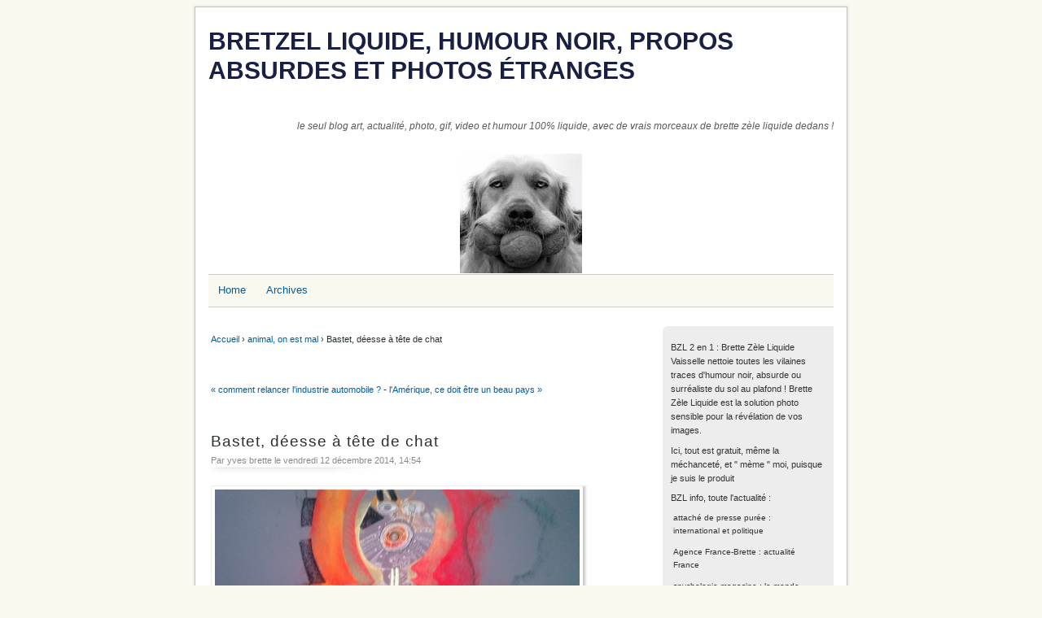

--- FILE ---
content_type: text/html; charset=UTF-8
request_url: https://www.yves.brette.biz/post/2014/12/12/Bastet%2C-d%C3%A9esse-%C3%A0-t%C3%AAte-de-chat
body_size: 5032
content:
<!DOCTYPE html>
<html lang="fr">
<head>
	
	
		<meta charset="UTF-8" />

		
	<title>Bastet, déesse à tête de chat - Bretzel liquide, humour noir, propos absurdes et photos étranges</title>
	<!-- head-title -->

		
			<meta name="copyright" content="2007/2024 http://www.brette.biz/" />
			
				<meta name="ROBOTS" content="INDEX, FOLLOW" />
				<!-- meta-robots -->
			
	<meta name="description" lang="fr" content="pastel : Ian Gundry" />
	<meta name="author" content="yves brette" />
	<meta name="date" content="2014-12-12T14:54:00+00:00" />
	<!-- meta-entry -->
			<!-- head-meta -->

		
			<link rel="schema.dc" href="http://purl.org/dc/elements/1.1/" />
			<meta property="dc.publisher" content="yves brette" />
			<meta property="dc.rights" content="2007/2024 http://www.brette.biz/" />
			<meta property="dc.type" content="text" />
			<meta property="dc.format" content="text/html" />
			
	<meta property="dc.title" content="Bastet, déesse à tête de chat" />
	<meta property="dc.description" lang="fr" content="pastel : Ian Gundry" />
	<meta property="dc.creator" content="yves brette" />
	<meta property="dc.language" content="fr" />
	<meta property="dc.date" content="2014-12-12T14:54:00+00:00" />
	<!-- dc-entry -->
			<!-- head-dc -->

		
	<link rel="top" href="https://www.yves.brette.biz/" title="Accueil" />
	<link rel="contents" href="https://www.yves.brette.biz/archive" title="Archives" />
	
	<link rel="next" href="https://www.yves.brette.biz/post/2014/12/12/l-Am%C3%A9rique%2C-ce-doit-%C3%AAtre-un-beau-pays"
	title="l'Amérique, ce doit être un beau pays" />

	<link rel="prev" href="https://www.yves.brette.biz/post/2014/12/12/comment-relancer-l-industrie-automobile"
	title="comment relancer l'industrie automobile ?" />

	<link rel="alternate" type="application/atom+xml" title="Atom 1.0" href="https://www.yves.brette.biz/feed/atom" />
	<!-- head-linkrel -->

		<!-- Global site tag (gtag.js) - Google Analytics -->
<script async src="https://www.googletagmanager.com/gtag/js?id=UA-55719647-1"></script>
<script>
  window.dataLayer = window.dataLayer || [];
  function gtag(){dataLayer.push(arguments);}
  gtag('js', new Date());

  gtag('config', 'UA-55719647-1');
</script>

<link rel="stylesheet" type="text/css" href="/themes/MistyLook2013/style.css" media="screen" />
<link rel="stylesheet" type="text/css" href="https://www.yves.brette.biz/?pf=print.css" media="print" />

  <script src="https://www.yves.brette.biz/?pf=jquery/3.7.1/jquery.js"></script>
<script src="https://www.yves.brette.biz/?pf=util.js"></script>


<meta name="viewport" content="width=device-width, initial-scale=1.0" />
<link rel="stylesheet" href="https://www.yves.brette.biz/?pf=public.css" type="text/css" media="screen">
<meta name="tdm-reservation" content="1">
<style type="text/css">

</style>

	

	<script type="text/javascript" src="https://www.yves.brette.biz/?pf=post.js"></script>
	<script type="text/javascript">
		//<![CDATA[
		var post_remember_str = 'Se souvenir de moi sur ce blog';
		//]]>
	</script>
	<!-- html-head -->
</head>
<body class="dc-post">
	
		<div id="page">
			
				
	
	
					<div id="top">
<h1><span><a href="https://www.yves.brette.biz/">Bretzel liquide, humour noir, propos absurdes et photos étranges</a></span></h1>
<span id="blogdesc" class="nosmall"><p>le seul blog art, actualité, photo, gif, video et humour 100% liquide, avec de vrais morceaux de brette zèle liquide dedans !</p></span>

  </div> <!-- End top -->
<div id="headerimage">
<a href="https://www.yves.brette.biz/"><img src="/themes/MistyLook2013/images/header.jpg" alt="Home" /></a>
</div> <!-- End headerimage -->
<div id="navigation">
<nav role="navigation"><ul  class="simple-menu nav header__nav">
<li class="li1 li-first"><a href="/"><span class="simple-menu-label">Home</span></a></li><li class="li2 li-last"><a href="/archive"><span class="simple-menu-label">Archives</span></a></li>
</ul></nav></div> <!-- End navigation -->
<p id="prelude">
<a href="#blognav">Aller au menu</a> |
<a href="#search">Aller à la recherche</a></p>
				
	<!-- page-top -->

				<div id="wrapper">
					
						<div id="main" role="main">
							
								
									<p id="breadcrumb"><a id="bc-home" href="https://www.yves.brette.biz/">Accueil</a> &rsaquo; <a href="https://www.yves.brette.biz/category/animal,-on-est-mal">animal, on est mal</a> &rsaquo; Bastet, déesse à tête de chat</p>								
								<div id="content">
									
	<p id="navlinks">
		<a href="https://www.yves.brette.biz/post/2014/12/12/comment-relancer-l-industrie-automobile"
		title="comment relancer l'industrie automobile ?" class="prev">&#171; comment relancer l'industrie automobile ?</a>
		 <span>-</span> <a href="https://www.yves.brette.biz/post/2014/12/12/l-Am%C3%A9rique%2C-ce-doit-%C3%AAtre-un-beau-pays"
		title="l'Amérique, ce doit être un beau pays" class="next">l'Amérique, ce doit être un beau pays &#187;</a>
	</p>

	<div id="p2775" class="post" role="article">
    <h2 class="post-title">Bastet, déesse à tête de chat</h2>

    <p class="dateandauthor"><span class="post-author">Par yves brette le </span>
    <span class="post-date">vendredi 12 décembre 2014</span><span class="post-time">, 14:54 </span><span class="permalink"> - <a href="https://www.yves.brette.biz/post/2014/12/12/Bastet%2C-d%C3%A9esse-%C3%A0-t%C3%AAte-de-chat">Lien permanent</a></span></p>
		
		
		<div class="post-content"><p><a href="/public/peinture/Ian_Gundry_chat.jpg" title="Ian_Gundry_chat.jpg"><img src="/public/peinture/.Ian_Gundry_chat_m.jpg" alt="Ian_Gundry_chat.jpg" title="Ian_Gundry_chat.jpg, déc. 2014" /></a>
<br />
pastel&nbsp;: Ian Gundry</p></div>

		<p class="a2a">partagez ce bretzel liquide avec vos amis : <a class="a2a_dd" href="https://www.addtoany.com/share_save">
<img src="/?pf=addToAny/img/favicon.png" alt="Partage">
</a> </p>
<script>
var a2a_config = a2a_config || {};
a2a_config.linkname = 'Bastet, déesse à tête de chat',
a2a_config.linkurl = 'https://www.yves.brette.biz/post/2014/12/12/Bastet%2C-d%C3%A9esse-%C3%A0-t%C3%AAte-de-chat',
a2a_config.onclick = 1,
a2a_config.num_services = 10,
a2a_config.show_title = 1
</script>
<script async src="https://static.addtoany.com/menu/page.js"></script>
	</div>
   <div class="meta">
    <ul>
            <li><span class="post-tags">    <a href="https://www.yves.brette.biz/tag/chat">chat</a>,               <a href="https://www.yves.brette.biz/tag/peinture">peinture</a>,               <a href="https://www.yves.brette.biz/tag/religion">religion</a>,               <a href="https://www.yves.brette.biz/tag/spychologie%20magasine">spychologie magasine</a>    </span></li>        <li><span class="post-category"> <a href="https://www.yves.brette.biz/category/animal%2C-on-est-mal">animal, on est mal</a></span></li>
      </ul>
  </div>

	

	
	
	
	
		<!-- main-content -->
								</div> <!-- End #content -->
								<!-- wrapper-main -->
						</div> <!-- End #main -->
					
<div id="sidebar" role="complementary">
<div id="blognav">
<div class="widget text" ><p>BZL 2 en 1 : Brette Zèle Liquide Vaisselle nettoie toutes les vilaines traces d'humour noir, absurde ou surréaliste du sol au plafond ! Brette Zèle Liquide est la solution photo sensible pour la révélation de vos images.&nbsp;</p>

<p>Ici, tout est gratuit, même la méchanceté, et " mème " moi, puisque je suis le produit</p>

<p>BZL info, toute l'actualité :</p>

<ul>
	<li><a href="http://www.yves.brette.biz/category/attach%C3%A9-de-presse-pur%C3%A9e">attaché de presse purée</a> : international et politique</li>
	<li><a href="http://www.yves.brette.biz/tag/Agence%20France-Brette">Agence France-Brette</a> : actualité France</li>
	<li><a href="http://www.yves.brette.biz/tag/spychologie%20magasine">spychologie magasine</a> : le monde mystérieux de la psychologie</li>
	<li><a href="http://www.yves.brette.biz/tag/il%20faut%20vivre%20pour%20manger">il faut vivre pour manger</a> : philosophie et goinfrerie</li>
	<li><a href="http://www.yves.brette.biz/tag/jamais%20Lacan%20on%20a%20besoin%20de%20toi">jamais Lacan on a besoin de toi</a>&nbsp;: la psychanalyse pour les nuls</li>
	<li><a href="http://www.yves.brette.biz/category/en-attendant-Dogot-(l-infini-pour-les-chiens)">en attendant Dogot (l'infini pour les chiens)</a>&nbsp;: on peut rire de Toutou mais pas avec n'importe Kiki</li>
	<li><a href="http://www.yves.brette.biz/tag/exercice%20ill%C3%A9gal%20de%20la%20profession%20de%20coiffeur">exercice illégal de la profession de coiffeur</a>&nbsp;: la rubrique beauté et bien-être</li>
	<li><a href="https://www.yves.brette.biz/tag/comprendre%20les%20expressions%20fran%C3%A7aises">comprendre les expressions françaises</a> : linguistique idiomatique, apprendre le français par l'absurde</li>
	<li><a href="https://www.yves.brette.biz/tag/gif%20anim%C3%A9s%20avez-vous%20donc%20une%20ame">gif animés avez -vous donc une âme</a> quand les images de l'actualité, de la politique, de la vie sont animées, c'est parfois plus drôle</li>
	<li><a href="https://www.yves.brette.biz/tag/video">video</a> BZL, c'est aussi un vlog</li>
	<li>etc...</li>
</ul></div>
<div class="widget" id="search"><h2><label for="q">cherche un artiste ou un mot-clef, va chercher dans les 35000 billets</label></h2><form action="https://www.yves.brette.biz/" method="get" name="q-form" id="q-form" role="search">
<p><input type="search" name="q" id="q" value="" maxlength="255" placeholder="" size="10" aria-label="Recherche"> <input type="submit" name="q-submit" id="q-submit" value="ok" class="submit" title="Recherche"></p>
</form>
</div>
<div class="widget text" ><p>si vous ne l'avez pas trouvé ici, peut-être est-ce parce que ce que vous cherchez est&nbsp;<em><strong><a href="https://www.bretzel-liquide.com/blog/">à l'ombre</a></strong></em></p></div>
<div class="widget categories" ><h2>Catégories</h2><ul>
<li><a href="https://www.yves.brette.biz/category/Qui-j-essuie">Qui j'essuie</a></li><li><a href="https://www.yves.brette.biz/category/attaché-de-presse-purée">attaché de presse purée</a></li><li><a href="https://www.yves.brette.biz/category/very-funnyves">very funnyves</a></li><li><a href="https://www.yves.brette.biz/category/Ma-(brette)-Zèle-Tophe-!">Ma (brette) Zèle Tophe !</a></li><li><a href="https://www.yves.brette.biz/category/les-belles-histoires-de-tonton-yves">les belles histoires de tonton yves</a></li><li><a href="https://www.yves.brette.biz/category/en-attendant-Dogot-(l-infini-pour-les-chiens)">en attendant Dogot (l'infini pour les chiens)</a></li><li class="category-current"><a href="https://www.yves.brette.biz/category/animal,-on-est-mal">animal, on est mal</a></li><li><a href="https://www.yves.brette.biz/category/bretzel-surprise">bretzel surprise</a></li><li><a href="https://www.yves.brette.biz/category/the-truth-(de-toilette)">the truth (de toilette)</a></li><li><a href="https://www.yves.brette.biz/category/ensemble,-tout-devient-pénible">ensemble, tout devient pénible</a></li><li><a href="https://www.yves.brette.biz/category/humour-liquide">humour liquide</a></li><li><a href="https://www.yves.brette.biz/category/sportyves">sportyves</a></li><li><a href="https://www.yves.brette.biz/category/nos-amis-les-brette">nos amis les brette</a></li><li><a href="https://www.yves.brette.biz/category/saoul-titre-à-12°-(vf)">saoul-titre à 12° (vf)</a></li><li><a href="https://www.yves.brette.biz/category/contemplatyves">contemplatyves</a></li><li><a href="https://www.yves.brette.biz/category/passe-moi-le-(bread)-sel">passe moi le (bread) sel</a></li><li><a href="https://www.yves.brette.biz/category/Brette-Ciel-Liquide">Brette Ciel Liquide</a></li><li><a href="https://www.yves.brette.biz/category/décalage-de-glace">humour de Calais, bêtises et dentelle décalées</a></li><li><a href="https://www.yves.brette.biz/category/this-is-the-end-yves">this is the end yves</a></li><li><a href="https://www.yves.brette.biz/category/ma-vie,-mon-hors-d-oeuvre">ma vie, mon (hors d')oeuvre</a></li><li><a href="https://www.yves.brette.biz/category/rediffusion-nucléaire">rediffusion nucléaire</a></li><li><a href="https://www.yves.brette.biz/category/je-suis-complètement-vous">je suis complètement vous</a></li><li><a href="https://www.yves.brette.biz/category/En-direct-l-Yves">En direct  l'Yves</a></li><li><a href="https://www.yves.brette.biz/category/art-liquide">art liquide</a></li><li><a href="https://www.yves.brette.biz/category/locomotyves">locomotyves</a></li><li><a href="https://www.yves.brette.biz/category/expressyves">expressyves</a></li><li><a href="https://www.yves.brette.biz/category/ne-joue-pas-au-bord-de-la-fadaise-!">ne joue pas au bord de la fadaise !</a></li><li><a href="https://www.yves.brette.biz/category/creatyves">creatyves</a></li><li><a href="https://www.yves.brette.biz/category/relatyves">narratyves</a></li><li><a href="https://www.yves.brette.biz/category/fictyves">fictyves</a></li><li><a href="https://www.yves.brette.biz/category/cityves">cityves</a></li><li><a href="https://www.yves.brette.biz/category/emotyves">emotyves</a></li><li><a href="https://www.yves.brette.biz/category/familyves">familyves</a></li><li><a href="https://www.yves.brette.biz/category/un-jour-sans-fin">un jour sans fin</a></li><li><a href="https://www.yves.brette.biz/category/brèves-de-comptoir-facebook">brèves de comptoir facebook</a></li><li><a href="https://www.yves.brette.biz/category/liquidités">liquidités</a></li><li><a href="https://www.yves.brette.biz/category/avec-l-Otan,-va,-tout-s-en-va">avec l'Otan, va, tout s'en va</a></li><li><a href="https://www.yves.brette.biz/category/c-est-pourrire">c'est pourrire</a></li><li><a href="https://www.yves.brette.biz/category/Liban-public-bans-publics,-bancs-publics">Liban public bans publics, bancs publics</a></li><li><a href="https://www.yves.brette.biz/category/bain-debout">bain debout</a></li><li><a href="https://www.yves.brette.biz/category/de-l-autre-côté-du-mouroir">de l'autre côté du mouroir</a></li><li><a href="https://www.yves.brette.biz/category/l-aura-des-pâquerettes">l'aura des pâquerettes</a></li><li><a href="https://www.yves.brette.biz/category/cousine-moléculaire">cousine moléculaire</a></li><li><a href="https://www.yves.brette.biz/category/J’ai-jamais-eu-les-pieds-sur-Terre-J’aimerais-mieux-être-un-oiseau">J’ai jamais eu les pieds sur Terre J’aimerais mieux être un oiseau</a></li></ul>
</div>
<div class="widget tags" ><h2>hache Tags ada</h2><ul><li><a href="https://www.yves.brette.biz/tag/absurde" class="tag70">absurde</a> </li><li><a href="https://www.yves.brette.biz/tag/actualit%C3%A9" class="tag40">actualité</a> </li><li><a href="https://www.yves.brette.biz/tag/Agence%20France-Brette" class="tag20">Agence France-Brette</a> </li><li><a href="https://www.yves.brette.biz/tag/amour" class="tag10">amour</a> </li><li><a href="https://www.yves.brette.biz/tag/autod%C3%A9rision" class="tag30">autodérision</a> </li><li><a href="https://www.yves.brette.biz/tag/cinema" class="tag20">cinema</a> </li><li><a href="https://www.yves.brette.biz/tag/enfant" class="tag20">enfant</a> </li><li><a href="https://www.yves.brette.biz/tag/exprime-toi%20mon%20citron" class="tag20">exprime-toi mon citron</a> </li><li><a href="https://www.yves.brette.biz/tag/gif%20anim%C3%A9s%20avez-vous%20donc%20une%20ame" class="tag40">gif animés avez-vous donc une ame</a> </li><li><a href="https://www.yves.brette.biz/tag/humour" class="tag40">humour</a> </li><li><a href="https://www.yves.brette.biz/tag/identit%C3%A9" class="tag40">identité</a> </li><li><a href="https://www.yves.brette.biz/tag/image" class="tag20">image</a> </li><li><a href="https://www.yves.brette.biz/tag/mobilit%C3%A9" class="tag20">mobilité</a> </li><li><a href="https://www.yves.brette.biz/tag/nostalgie" class="tag10">nostalgie</a> </li><li><a href="https://www.yves.brette.biz/tag/photo" class="tag50">photo</a> </li><li><a href="https://www.yves.brette.biz/tag/politique" class="tag20">politique</a> </li><li><a href="https://www.yves.brette.biz/tag/sant%C3%A9%20publique" class="tag20">santé publique</a> </li><li><a href="https://www.yves.brette.biz/tag/soci%C3%A9t%C3%A9" class="tag30">société</a> </li><li class="tag-current"><a href="https://www.yves.brette.biz/tag/spychologie%20magasine" class="tag100">spychologie magasine</a> </li><li><a href="https://www.yves.brette.biz/tag/video" class="tag20">video</a> </li></ul><p><strong><a href="https://www.yves.brette.biz/tags">Tous les mots-clés</a></strong></p></div>
<div class="widget pages" ><h2>Pages</h2><ul><li><a href="https://www.yves.brette.biz/pages/Mentions-legales">Mentions-legales et contact</a></li></ul></div>
</div> <!-- End #blognav -->
<div id="blogextra">
<div class="widget links" ><h2>Liens</h2><ul><li><a href="http://www.brette.biz/">brette</a></li>
</ul>
</div>
</div> <!-- End #blogextra -->
  <div id="blogcustom">
<div class="widget syndicate" ><h2>S'abonner</h2><ul>
<li><a href="https://www.yves.brette.biz/feed/rss2" type="application/rss+xml" class="feed" title="Flux RSS des entrées de ce blog">Fil des entrées</a></li></ul>
</div>
   </div> <!-- End #custom widgets -->
</div>
<!-- wrapper-sidebar -->
						<!-- page-wrapper -->
				</div> <!-- End #wrapper -->

				
					<div id="footer">

<span  class="blogname"><a href="https://www.yves.brette.biz/">Bretzel liquide, humour noir, propos absurdes et photos étranges</a></span>

<span class="copyright">Propulsé par <a href="https://dotclear.org/">Dotclear</a></span>

</div>

					<!-- page-footer -->
				<!-- body-page -->
		</div> <!-- End #page -->
		<!-- html-body -->
</body>
</html>